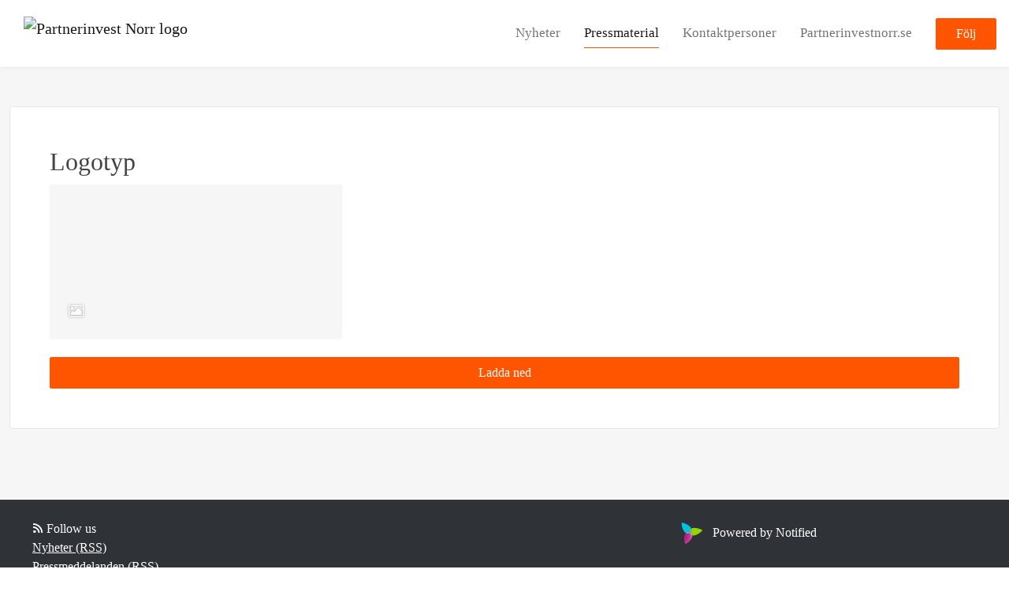

--- FILE ---
content_type: text/html; charset=utf-8
request_url: https://newsroom.notified.com/partnerinvest-press/presskits/8453/logotyp
body_size: 5024
content:
<!DOCTYPE html><html lang="en"><head>
    <link rel="canonical" href="https://newsroom.notified.com/partnerinvest-press/presskits/8453/logotyp">
    <title>PartnerInvest Press - Logotyp </title>
    <base href="/">

    <link rel="icon" id="appFavicon" href="https://cdn.filestackcontent.com/auto_image/YftfiCVhSGv99EVwKB5W">
    <meta charset="utf-8">
    <meta name="viewport" content="width=device-width, initial-scale=1">
<link rel="stylesheet" href="styles.a52e82cacd4d2598.css"><link href="https://use.typekit.net/ill5vrt.css" type="text/css" rel="stylesheet" media="screen,print" id="typekit-font"><meta property="og:url" content="https://newsroom.notified.com/partnerinvest-press"><meta property="og:title" content="PartnerInvest Press - Logotyp "><meta property="og:type" content="website"><meta property="og:image" content="https://cdn.filestackcontent.com/ADl2KZuKDRbS7BbbwOreQz/auto_image/resize=width:1200,height:627,fit:clip,align:top/w01ukItTSL2tJzLUNmd6"><meta property="og:image:width" content="1200"><meta property="og:image:height" content="627"><meta property="og:description" content="Partnerinvest Norr är ett riskkapitalbolag, aktivt i Norr- och Västerbotten, som investerar i bolag med spännande, skalbara affärsmodeller och drivna entreprenörer. Vi startade vår verksamhet våren 2010. Partnerinvest Norr har god kunskap om ägarkapital och investeringar i norra Sverige.

Partnerinvest Norr driver fonder finansierade med strukturfondsmedel från EU, vilka medfinansieras av Norrlandsfonden, Region Norrbotten och Region Västerbotten. Den första fonden stängdes hösten 2023, fond två befinner sig i förvaltningsfas och fond tre är aktiv med nyinvesteringar. Partnerinvest Norr ägs till 100% av stiftelsen Norrlandsfonden.

"><meta name="description" content="Partnerinvest Norr är ett riskkapitalbolag, aktivt i Norr- och Västerbotten, som investerar i bolag med spännande, skalbara affärsmodeller och drivna entreprenörer. Vi startade vår verksamhet våren 2010. Partnerinvest Norr har god kunskap om ägarkapital och investeringar i norra Sverige.

Partnerinvest Norr driver fonder finansierade med strukturfondsmedel från EU, vilka medfinansieras av Norrlandsfonden, Region Norrbotten och Region Västerbotten. Den första fonden stängdes hösten 2023, fond två befinner sig i förvaltningsfas och fond tre är aktiv med nyinvesteringar. Partnerinvest Norr ägs till 100% av stiftelsen Norrlandsfonden.

"><meta name="twitter:card" content="summary_large_image"><meta name="robots" content="index, follow"></head>

<body>
    <style id="newsroom_styles">


body{
    font-family: Montserrat
}

.btn{
    font-family: Montserrat
}

h1,h2,h3,h4,h5,h6{
    font-family: Montserrat
}

a{
    color: rgb(255,84,0)
}
a:hover{
    color: rgb(255,84,0);
   opacity: 0.8;
}
.lSSlideOuter .lSPager.lSpg > li:hover a, .lSSlideOuter .lSPager.lSpg > li.active a {
    background-color: rgb(255,84,0)
   ;
}
.content-container h1 .seperator {
    background-color: rgb(255,84,0)
   ;
}

.navbar .nav-item .nav-link.active {
    border-color: rgb(255,84,0);
}

.view-more-button-container .btn {
    background: rgb(255,84,0);
}

.color-newsroom-accent-color{
    color: rgb(255,84,0);
}

.bg-color-newsroom-accent-color{
    background: rgb(255,84,0);
}

.item-list-boxed ul li .box .read-more-container{
    background-color: rgb(255,84,0);
}

.item-list-boxed ul li .box .social-icons{
    color: rgb(255,84,0);
}
.btn.btn-default {
    background-color: rgb(255,84,0);
    border-color: rgb(255,84,0);
    color: #fff;
    border-radius:2px;
}
.btn.btn-default:hover {
    background-color: rgb(255,84,0);
    border-color: rgb(255,84,0);
    color: #fff;
    opacity:0.5;
}

.newsroom-section-loader .circular, .newsroom-loader .circular{
    stroke: rgb(255,84,0);
}

.item-list .list-no-items {
    background-color: rgb(255,84,0);
}

.modal .modal-dialog .modal-content {
    border-color: rgb(255,84,0);
}
.control-checkbox:hover input:not([disabled]):checked ~ .indicator, .control-checkbox .control input:checked:focus ~ .indicator {
    background: rgb(255,84,0);
}

.control-checkbox input:checked:not([disabled]) ~ .indicator {
    background: rgb(255,84,0);
}

.btn.btn-sm {
    padding: .25rem .5rem;
    font-size: .875rem;
    line-height: 1.5;
    border-radius: .2rem;
}

.btn{
    font-size: 1rem;
    padding: .375rem .75rem;
}

.dropdown .dropdown-menu .dropdown-item.active,.dropup .dropdown-menu .dropdown-item.active {
    color: rgb(255,84,0)
}

.cookie-consent-container{
    background: rgb(255,84,0);
}


ngb-pagination .page-item.active .page-link {
        color: #fff;
        background-color: rgb(255,84,0);
        border-color: rgb(255,84,0);
    }
ngb-pagination .page-link:hover {
    color: rgb(255,84,0);
}

.press-kit-card .media-list .dataobject-item .info-container {
    background-color: rgb(255,84,0);
}
</style>
    <style id="custom_styles">.newsroom-hero-container{
height: 80vh;
}


#follow-button-header .btn{
    border-radius:0px !important;
}

.newsroom-hero-container .content .title {
    font-weight: 700 !important;
	font-size:40px !important;
}
.newsroom-hero-container .content .subtitle {
    font-style: normal !important;
}
h1, h2, h3, h4, h5, h6 {
    font-weight: 200 !important;
}

.newsroom-hero-container .content .title-seperator {
display:none;
}</style>
    <notified-newsroom ng-version="19.2.18" ng-server-context="other"><router-outlet></router-outlet><ng-component><!----><div class="newsroom-wrapper newsroom-presskits"><div class="newsroom-top-nav"><nav id="main-navbar" class="navbar navbar-expand-lg navbar-light bg-faded fixed-top"><!----><a class="navbar-brand" href="/partnerinvest-press"><img class="img-fluid" src="https://cdn.filestackcontent.com/auto_image/YftfiCVhSGv99EVwKB5W" alt="Partnerinvest Norr logo"><!----></a><!----><button type="button" data-bs-toggle="collapse" data-bs-target="#navbarSupportedContent" aria-controls="navbarSupportedContent" aria-expanded="false" aria-label="Toggle navigation" class="navbar-toggler"><span class="navbar-toggler-icon"></span></button><div class="collapse navbar-collapse"><button type="button" class="mobile-toggle-cancel"><i class="icon-cancel-1"></i></button><ul class="navbar-nav ms-auto"><!----><li class="nav-item"><a routerlinkactive="active" class="nav-link" href="/partnerinvest-press/posts">Nyheter</a></li><!----><li class="nav-item"><a routerlinkactive="active" class="nav-link active" href="/partnerinvest-press/presskits">Pressmaterial</a></li><!----><li class="nav-item"><a routerlinkactive="active" class="nav-link" href="/partnerinvest-press/contacts">Kontaktpersoner</a></li><!----><li class="nav-item"><a class="nav-link" href="http://partnerinvestnorr.se/">Partnerinvestnorr.se</a></li><!----><!----><!----><!----><!----><!----><!----><!----><li id="follow-button-menu" class="nav-item"><button type="button" class="btn btn-default pe-4 ps-4">Följ</button></li></ul></div></nav></div><!----><!----><div class="newsroom-content"><router-outlet></router-outlet><ng-component><div id="presskit" class="content-container bg-grey min-height-100"><div class="container"><div class="row"><div class="col-lg-12 mb-4"><div class="press-kit-card"><div class="content"><h1 class="title"> Logotyp  </h1><div class="description">  </div></div><div class="media-list"><a rel="nofollow" href="/partnerinvest-press/media/322736/pin-logo-ligg-base-orange-rgb"><div class="dataobject-item"><div class="item-image" style="background-image: url(https://cdn.filestackcontent.com/auto_image/YftfiCVhSGv99EVwKB5W);"></div><!----><!----><!----><!----><div class="icon-overlay"><i class="icon-picture"></i></div><div class="info-container"><div class="info-item name"> PIN_logo_Ligg_BASE-ORANGE_RGB </div><div class="info-item"><span class="title me-1">Filtyp:</span><span class="info">svg</span></div><div class="info-item"><span class="title me-1">Licens:</span><span class="info">Media use <i class="icon-info-circled-1"></i><!----></span></div><div class="info-item"><span class="title me-1">Storlek:</span><span class="info">7kb</span></div><!----><!----></div></div></a><!----></div><button ga-track-category="PressKitDownloads" class="btn btn-default btn-block mt-4">Ladda ned</button></div></div></div></div></div><!----><!----></ng-component><!----></div><div class="powered-by-footer"><div class="container"><div class="row justify-content-center"><div class="subscribe-rss col-lg-6"><div class="icon-rss-1">Follow us</div><ul class="rss-feed-list"><li><a rel="nofollow" target="_blank" class="ms-1" href="https://api.client.notified.com/api/rss/publish/view/15549?type=news">Nyheter (RSS)</a></li><li><a rel="nofollow" target="_blank" class="ms-1" href="https://api.client.notified.com/api/rss/publish/view/15549?type=press">Pressmeddelanden (RSS)</a></li><li><a rel="nofollow" target="_blank" class="ms-1" href="https://api.client.notified.com/api/rss/publish/view/15549?type=blog">Bloggposter (RSS)</a></li></ul></div><div class="col-lg-6"><a href="https://notified.com" rel="nofollow" target="_blank"><img src="../../content/imgs/logos/logo_square.svg" alt="Notified logo">Powered by Notified</a></div></div></div></div></div><loader-container><!----></loader-container></ng-component><!----></notified-newsroom>

    <script src="https://cdnjs.cloudflare.com/ajax/libs/limonte-sweetalert2/6.9.1/sweetalert2.min.js"></script>
    <script src="https://cdnjs.cloudflare.com/ajax/libs/jquery/3.5.0/jquery.min.js"></script>
    <script src="content/js/lightslider.min.js"></script>
    <script src="content/js/webfont.js"></script>
    <script async="" src="https://www.instagram.com/embed.js"></script>
<script src="runtime.721fa7db6c49c754.js" type="module"></script><script src="polyfills.43efefecfd2cbc08.js" type="module"></script><script src="main.f6f4e00b0e5680e8.js" type="module"></script>


<script id="ng-state" type="application/json">{"viewModelKey":{"name":"PartnerInvest Press","sluggedName":"partnerinvest-press","roomId":15549,"isPublic":true,"cameViaCustomDomain":false,"googleAnalyticsTrackingId":null,"googleAnalytics4TrackingId":null,"googleAnalyticsDisabled":false,"cookieConsentEnabled":true,"googleSiteVerificationToken":null,"companyInfo":{"publishRoomId":15549,"about":"Partnerinvest Norr är ett riskkapitalbolag, aktivt i Norr- och Västerbotten, som investerar i bolag med spännande, skalbara affärsmodeller och drivna entreprenörer. Vi startade vår verksamhet våren 2010. Partnerinvest Norr har god kunskap om ägarkapital och investeringar i norra Sverige.\n\nPartnerinvest Norr driver fonder finansierade med strukturfondsmedel från EU, vilka medfinansieras av Norrlandsfonden, Region Norrbotten och Region Västerbotten. Den första fonden stängdes hösten 2023, fond två befinner sig i förvaltningsfas och fond tre är aktiv med nyinvesteringar. Partnerinvest Norr ägs till 100% av stiftelsen Norrlandsfonden.\n\n","name":"Partnerinvest Norr","hostedNewsroomDomain":null},"roomSettings":{"publishRoomId":0,"logoUrl":"https://cdn.filestackcontent.com/auto_image/YftfiCVhSGv99EVwKB5W","mailLogoUrl":"https://cdn.filestackcontent.com/auto_image/YftfiCVhSGv99EVwKB5W","favIconUrl":"https://cdn.filestackcontent.com/auto_image/YftfiCVhSGv99EVwKB5W","accentColor":"rgb(255,84,0)","headerTitle":"VÄLKOMMEN TILL PARTNERINVEST PRESSRUM","headerSubtitle":"","headerImageUrl":"https://cdn.filestackcontent.com/w01ukItTSL2tJzLUNmd6","headerBlurLevel":0,"headerTextColor":"rgb(7,7,7)","headerBackgroundColor":"rgba(0,0,0,0)","headerFollowButtonBackgroundColor":"rgb(255,84,0)","headerFollowButtonTextColor":"rgb(254,254,254)","headerWidgetActive":null,"headerWidgetSpeed":null,"headerWidgetAutoplay":null,"roomMenuEnabledHome":false,"roomMenuEnabledNews":true,"roomMenuEnabledContent":true,"roomMenuEnabledContacts":true,"customMenuItemUrl1":"http://partnerinvestnorr.se/","customMenuItemName1":"Partnerinvestnorr.se","customMenuItemUrl2":null,"customMenuItemName2":null,"customMenuItemUrl3":null,"customMenuItemName3":null,"customMenuItemUrl4":null,"customMenuItemName4":null,"customMenuItemUrl5":null,"customMenuItemName5":null,"customMenuItemUrl6":null,"customMenuItemName6":null,"customMenuItemUrl7":null,"customMenuItemName7":null,"customMenuItemUrl8":null,"customMenuItemName8":null,"customCss":".newsroom-hero-container{\nheight: 80vh;\n}\n\n\n#follow-button-header .btn{\n    border-radius:0px !important;\n}\n\n.newsroom-hero-container .content .title {\n    font-weight: 700 !important;\n\tfont-size:40px !important;\n}\n.newsroom-hero-container .content .subtitle {\n    font-style: normal !important;\n}\nh1, h2, h3, h4, h5, h6 {\n    font-weight: 200 !important;\n}\n\n.newsroom-hero-container .content .title-seperator {\ndisplay:none;\n}","headingFontFamily":{"type":"googleFont","fontName":"Montserrat","externalId":"Montserrat","cssSelector":"Montserrat"},"paragraphFontFamily":{"type":"googleFont","fontName":"Montserrat","externalId":"Montserrat","cssSelector":"Montserrat"},"typeKitId":null,"logoHref":null},"publishRoomLabel":{"language":"english","publishRoomId":15549,"pressRelease":"Pressmeddelande","pressReleases":"Pressmeddelanden","regulatoryPressRelease":"Regulatory press release","regulatoryPressReleases":"Regulatory press releases","readMore":"Läs mer","readAllPressReleases":"Läs alla nyheter","about":"Om","home":"Hem","content":"Pressmaterial","contacts":"Kontaktpersoner","readAllBlogPosts":"Läs alla bloggposter","viewMore":"Visa fler","view":"Visa","news":"Nyheter","blogPosts":"Bloggposter","blogPost":"Bloggpost","newsPost":"Nyhet","newsPosts":"Nyheter","latestNews":"Senaste nyheterna","topics":"Ämnen","newsTypes":"Nyhetstyper","noMoreItems":"Inga fler nyheter","relatedLinks":"Relaterade länkar","relatedFiles":"Relaterad media","relatedPressKits":"Relaterade presskit","relatedPosts":"Relaterade nyheter","download":"Ladda ned","fileType":"Filtyp","license":"Licens","size":"Storlek","follow":"Följ","name":"Namn","yourEmailAddress":"Din email adress","privacyConcent":"Jag godkänner att min personliga uppgifter hanteras i enlighet med Integritetspolicyn","privacyText":"Genom att välja att följa nyhetsrummet kommer dina personuppgifter behandlas av ägaren till nyhetsrummet. Du kommer periodvis att få nyheter som avsändaren bedömer vara av intresse för dig skickat till din e-post.\n                    ","enterMailText":"Skriv in din email adress och namn för att börja få nyheter från","sendingConfirmMailText":"Vi skickar ett bekräftelse mail till din epost","verifyMailText":"Kolla efter bekräftelse mailet i din inbox och klicka på verfiera länken.","mailShareTitle":"Share this post on social media","allTopics":"All topics","allYears":"All years","allMonths":"All months","january":"January","february":"February","march":"March","april":"April","may":"May","june":"June","july":"July","august":"August","september":"September","october":"October","november":"November","december":"December","noItemsExist":"There are no news posts that match your filter or search.","emailIsRequired":"Email is required","invalidEmail":"Invalid email","unsubscribePrivacyPolicy":"You may unsubscribe from these communications at any time. For more information, please read our","privacyPolicy":"Privacy Policy","tickToFollow":"You need to tick this box to be able to follow newsroom.","close":"Close","cookieConsentDescription":"Notified's websites use cookies to ensure that we give you the best experience when you visit our websites or use our Services. If you continue without changing your browser settings, you are agreeing to our use of cookies. Find out more by reading our \u003Ca href='https://www.notified.com/privacy' target='_blank'>privacy policy\u003C/a>","accept":"Accept","reject":"Reject","photographer":"Photographer"},"customFonts":[],"gnwPressReleaseFeedUrl":null,"hasRegulatoryPressReleases":false},"pressKitKey":{"id":8453,"name":"Logotyp ","description":"","active":true,"sortOrder":2,"dataObjects":[{"id":287820,"dataObject":{"id":322736,"type":"image","created":"2025-06-19T11:23:16.283016","status":"active","license":"mediaUse","imageSizeX1000":"https://cdn.filestackcontent.com/auto_image/YftfiCVhSGv99EVwKB5W","imageSizeX500":"https://cdn.filestackcontent.com/auto_image/YftfiCVhSGv99EVwKB5W","imageSizeX100":"https://cdn.filestackcontent.com/auto_image/YftfiCVhSGv99EVwKB5W","originalUrl":"https://cdn.filestackcontent.com/YftfiCVhSGv99EVwKB5W","description":"","imageAlt":null,"name":"PIN_logo_Ligg_BASE-ORANGE_RGB","mimeType":"image/svg+xml","handle":"YftfiCVhSGv99EVwKB5W","size":7420,"objectPoster":null,"photographer":null},"sortOrder":0}],"totalDataObjects":null}}</script></body></html>